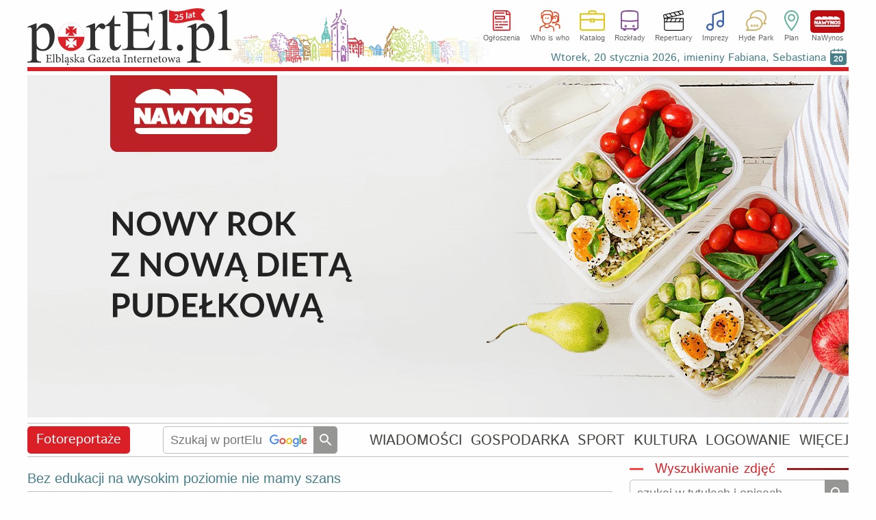

--- FILE ---
content_type: text/html; charset=utf-8
request_url: https://www.google.com/recaptcha/api2/aframe
body_size: 269
content:
<!DOCTYPE HTML><html><head><meta http-equiv="content-type" content="text/html; charset=UTF-8"></head><body><script nonce="98CbFPjY7a5LQBmfWPvPuQ">/** Anti-fraud and anti-abuse applications only. See google.com/recaptcha */ try{var clients={'sodar':'https://pagead2.googlesyndication.com/pagead/sodar?'};window.addEventListener("message",function(a){try{if(a.source===window.parent){var b=JSON.parse(a.data);var c=clients[b['id']];if(c){var d=document.createElement('img');d.src=c+b['params']+'&rc='+(localStorage.getItem("rc::a")?sessionStorage.getItem("rc::b"):"");window.document.body.appendChild(d);sessionStorage.setItem("rc::e",parseInt(sessionStorage.getItem("rc::e")||0)+1);localStorage.setItem("rc::h",'1768947465035');}}}catch(b){}});window.parent.postMessage("_grecaptcha_ready", "*");}catch(b){}</script></body></html>